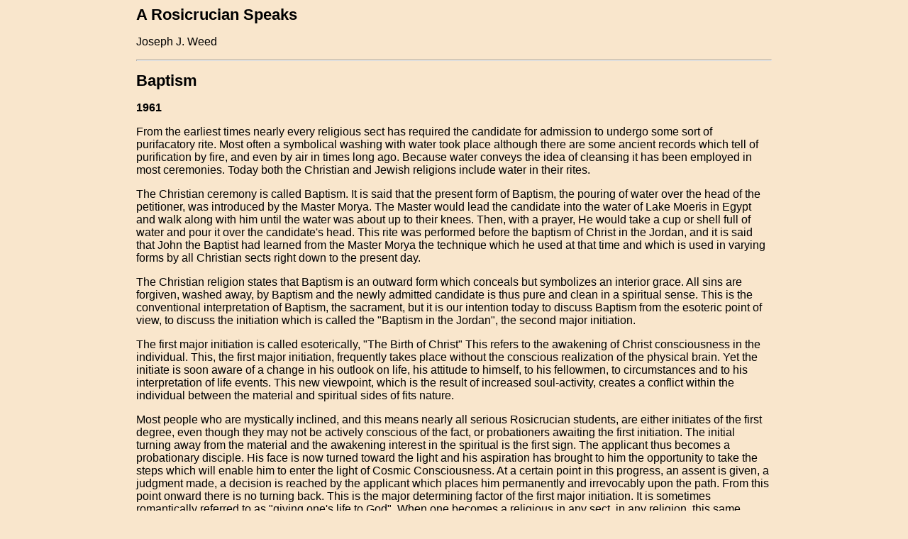

--- FILE ---
content_type: text/html
request_url: http://arosicrucianspeaks.com/baptism.htm
body_size: 4972
content:
<HTML>
<HEAD>
<meta name="viewport" content="width=device-width, initial-scale=1">
<TITLE>Baptism</TITLE>
<LINK rel="stylesheet" href="rosepage.css" type="text/css">
</HEAD>
<BODY>
<H1>A Rosicrucian Speaks</H1>

<P>Joseph J. Weed</P>

<HR>
<A name="top"></A> 

<H1>Baptism</H1>

<P><B>1961</B></P>

<P>From the earliest times nearly every religious sect has required the candidate for admission to undergo some sort of purifacatory rite. Most often a symbolical washing with water took place although there are some ancient records which tell of purification by fire, and even by air in times long ago. Because water conveys the idea of cleansing it has been employed in most ceremonies. Today both the Christian and Jewish religions include water in their rites.</P>

<P>The Christian ceremony is called Baptism. It is said that the present form of Baptism, the pouring of water over the head of the petitioner, was introduced by the Master Morya. The Master would lead the candidate into the water of Lake Moeris in Egypt and walk along with him until the water was about up to their knees. Then, with a prayer, He would take a cup or shell full of water and pour it over the candidate's head. This rite was performed before the baptism of Christ in the Jordan, and it is said that John the Baptist had learned from the Master Morya the technique which he used at that time and which is used in varying forms by all Christian sects right down to the present day.</P>

<P>The Christian religion states that Baptism is an outward form which conceals but symbolizes an interior grace. All sins are forgiven, washed away, by Baptism and the newly admitted candidate is thus pure and clean in a spiritual sense. This is the conventional interpretation of Baptism, the sacrament, but it is our intention today to discuss Baptism from the esoteric point of view, to discuss the initiation which is called the "Baptism in the Jordan", the second major initiation.</P>

<P>The first major initiation is called esoterically, "The Birth of Christ" This refers to the awakening of Christ consciousness in the individual. This, the first major initiation, frequently takes place without the conscious realization of the physical brain. Yet the initiate is soon aware of a change in his outlook on life, his attitude to himself, to his fellowmen, to circumstances and to his interpretation of life events. This new viewpoint, which is the result of increased soul-activity, creates a conflict within the individual between the material and spiritual sides of fits nature.</P>

<P>Most people who are mystically inclined, and this means nearly all serious Rosicrucian students, are either initiates of the first degree, even though they may not be actively conscious of the fact, or probationers awaiting the first initiation. The initial turning away from the material and the awakening interest in the spiritual is the first sign. The applicant thus becomes a probationary disciple. His face is now turned toward the light and his aspiration has brought to him the opportunity to take the steps which will enable him to enter the light of Cosmic Consciousness. At a certain point in this progress, an assent is given, a judgment made, a decision is reached by the applicant which places him permanently and irrevocably upon the path. From this point onward there is no turning back. This is the major determining factor of the first major initiation. It is sometimes romantically referred to as "giving one's life to God". When one becomes a religious in any sect, in any religion, this same phrase is often used, and it is true that the serious minded religious, one with what is referred to as a "real vocation" is almost always an initiate of at least the first degree.</P>

<P>Prior to the first initiation the major problem lies in attracting the attention of the individual to the higher things, toward the spiritual and away from the material. This is a long slow process requiring many, many lives, but once the objective is achieved and the interest and attention of the seeker are focussed firmly toward the light and the first initiation has been taken, then progress becomes more rapid.</P>

<P>This progress is not immediately apparent. The young initiate finds little difference in the life he leads and the experiences he meets. If anything, life becomes more difficult. Misfortune seems to strike more often and more violently, tensions increase and temptations to fall back into the material life are greater. This is possibly the most difficult of all periods, the testing period between the first and second major initiations, and it usually carries over several life times. These tests are mostly in the emotional realm. True, at first they all involve actual physical happenings, but the pressures involved and the decisions necessary are largely concerned with emotional factors. Since most of us are emotionally focussed this is the very area that presents the greatest difficulty and the most problems.</P>

<P>At first the initiate will fall far more often than he succeeds. The potency of his material nature is such that it will often override his highest aspirations and best intentions. But gradually, as he meets test after test, his vehicles become more refined, the physical and emotional natures have less and less pull, until finally he begins to achieve successes where he previously experienced failures.</P>

<P>At this point the life of the initiate usually undergoes a pronounced re-orientation. He now becomes devoted to a program of aspiration and desire to do good, or what he then sees as "good". This is symbolized for us in the story of the twelve year old Christ Who was so conscious that "He must be about His Father's business" that He defied His parents, caused them distress and astonished the elders by His spiritual poise and knowledge. A somewhat similar attitude, but without the developed understanding of Jesus, now frequently expresses itself in the disciple during the period when this new orientation is taking place. The desire to see good accomplished sometimes leads him to extremes and it is at this point that fanaticism and other similar errors occur.</P>

<P>But all this time the disciple is learning to discipline his lower nature and to achieve a measure of mastery over his physical inclinations, thus releasing physical energy and bringing order into his life. During this period he must constantly fight his lower nature as he finds the interests and demands of his soul in constant opposition to the requirements of his animal nature and increasingly to his emotional nature.</P>

<P>It might be pointed out here that at the present stage of humanity's development, no initiate demonstrates complete control during the intermediate period between any initiation and the next higher initiation. This intermediate period is the "cycle of perfecting". That which is being left behind and subordinated to a higher realization is slowly dominated by energies which are to be released in full into the consciousness of the initiate at the initiation for which he is being prepared. For example, in the probationary period, prior to the first initiation, flashes of soul light and of cosmic consciousness are permitted the aspirant. He begins to see the beauty of the higher life and contrast it to the low grade glamour of the material world. Finally, he makes a decision, a mighty resolve, to seek only the spiritual and he petitions the Cosmic for help in his quest. This decision is the factor which brings him into alignment for initiation at the next available opportunity. He may not be (indeed probably is not) conscious of the initiatory experience, but from that moment onward his life proceeds in a new direction.</P>

<P>This is symbolized for us in the tales of the Knights of the Round Table. All were loyal servants of King Arthur, yet only a few set out to find the Holy Grail. Before starting they each participated in a special ceremony wherein the King had them renew their vows and charged them with a definite responsibility. This is a symbol of the first initiation. You all know the stories of the tests and difficulties each Knight met on his quest. And as you know, only one found the Grail, the symbol of complete Cosmic Consciousness, and of the third initiation, and he was Sir Galahad whose "strength was as the strength of ten because his heart was pure".</P>

<P>This interim period symbolized by the search of Galahad and the other Knights is always one of great difficulty. The energies being registered, made active and finally used, are steadily increasing in number and potency. For the student is dealing with energies here, as always. His aspirations stir the energies and his own awareness to a point where he begins to recognize them for what they are. As they begin to manifest themselves, these energies have a profound effect upon the initiate's physical life and environment. Things change and often these changes are regarded as calamitous misfortunes by the aspiring one. Eventually, however, the initiate begins to grasp the pattern which is emerging. He learns to use the energy properly and once controlled it no longer has the power to control him. When this point is reached he is ready for the next step, the next initiation.</P>

<P>The initiatory process between the first and second initiations is for most people the worst time of distress and difficulty. This is a time of meeting problems, resolving them, and of a constant effort to cleanse oneself. "The storm aroused by his emotional nature, the dark clouds and mists in which he constantly walks and which he himself has created over the many lives he has lived have all to be cleared away in order that the initiate may be able to say that for him the glamour of the emotional or desire world no longer exists." Then all that remains of it is the higher form, the aspiration to the Cosmic, the divine love and goodwill to all. For this reason the second major initiation is symbolized as a cleansing process and called the "Baptism".</P>

<P>There are many people alive today who are qualifying for the experience of the second initiation, that of the purifying Baptism. These are the people who express the essential qualities of the ability to recognize divine ideas and to distinguish them from their earthly reflections, who express a devoted adherence to truth as they sense it, who manifest a profound appreciation of the physical disciplines and a growing responsiveness to the higher aspiration of their emotional natures which reaches out toward contact and eventual fusion with the Cosmic Principle.</P>

<P>Thus, under the influence of increasing Cosmic contact the emotional and aspirational nature of the initiate become quieter and more controlled through the agency of the mind. When this state of consciousness has been achieved and the "waters" of the astral body are quiet, they can then reflect the beautiful and true. When the emotions have been purified by intense self effort, then the disciple can step into the baptismal waters and become subjected to the intense purificatory experience which, it is said, now enables him "for ever to step out of the waters and no longer be in danger of drowning or of submergence". He can now (after experiencing the second initiation) walk up on the waters as symbolized by Christ, and "proceed with safety onward towards his goal".</P>

<P>There are thousands alive today who are experiencing the tests and trials preliminary to the second initiation. For them in particular these are most trying and difficult times. They are meeting what the Master M. calls "the divine obstacles" and having met and overcome them, they will be cleaner and stronger and ready then for "the Baptism in the Jordan". That this may be your good fortune is my prayer for all of you.</P>

<P>Joseph J. Weed</P>

<P class="lnk"><A href="#top">Top of Page</A>&nbsp;|&nbsp; <A href="toc.htm">Table of Contents</A>&nbsp;|&nbsp; <A href="fwrld1.htm">Next Page</A></P>

<HR>
<P class="foot"><B>A Rosicrucian Speaks</B><BR>
Joseph J. Weed</P>

<P class="foot">Copyright: The Chatsworth Press<BR>
January 19, 2014<BR>
E-Mail:&nbsp;<A href="mailto:arosicrucianspeaks@outlook.com">arosicrucianspeaks@outlook.com</A></P>
</BODY>
</HTML>



--- FILE ---
content_type: text/css
request_url: http://arosicrucianspeaks.com/rosepage.css
body_size: 252
content:
BODY { font-size: 1em; font-family: sans-serif; color: #000000; background-color: #F9E6CC; margin-right: 15%; margin-left: 15% }

OL { font-size: 0.95em; font-family: sans-serif; color: #000000 }

UL { font-size: 0.95em; font-family: sans-serif; color: #000000 }

.lnk { font-size: 0.95em; text-align: center; font-family: sans-serif; color: #000000 }

.foot { font-size: 0.8em; color: #000000; text-align: center; font-family: sans-serif }

A:LINK { text-decoration: none }

A:VISITED { text-decoration: none }

A:ACTIVE { text-decoration: none }

H1 { color: #000000; font-family: sans-serif; font-size: 1.4em }

TD { color: #000000; font-family: sans-serif; font-size: 1em }

TD P { color: #000000; font-family: sans-serif; font-size: 1em }

P { color: #000000; font-family: sans-serif; font-size: 1em }
